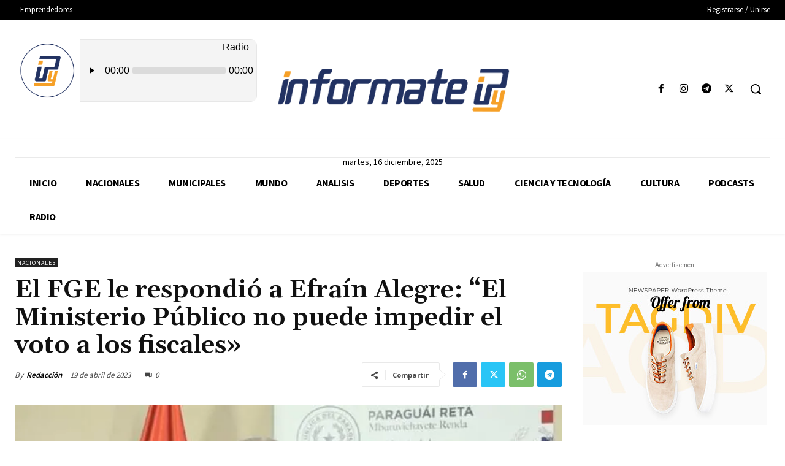

--- FILE ---
content_type: text/html;charset=UTF-8
request_url: https://streaming01.shockmedia.com.ar/cp/widgets/player/single/nowplay.php
body_size: 57
content:
Enanitos-Verdes-luz-de-dia

--- FILE ---
content_type: text/html;charset=UTF-8
request_url: https://streaming01.shockmedia.com.ar/cp/widgets/player/single/nowplay.php
body_size: 57
content:
Enanitos-Verdes-luz-de-dia

--- FILE ---
content_type: text/html;charset=UTF-8
request_url: https://streaming01.shockmedia.com.ar/cp/widgets/player/single/art.php
body_size: 33032
content:
<img src="[data-uri]" width = '102' height='102' border='0' style='border-radius: 10px 0 0 10px;'>